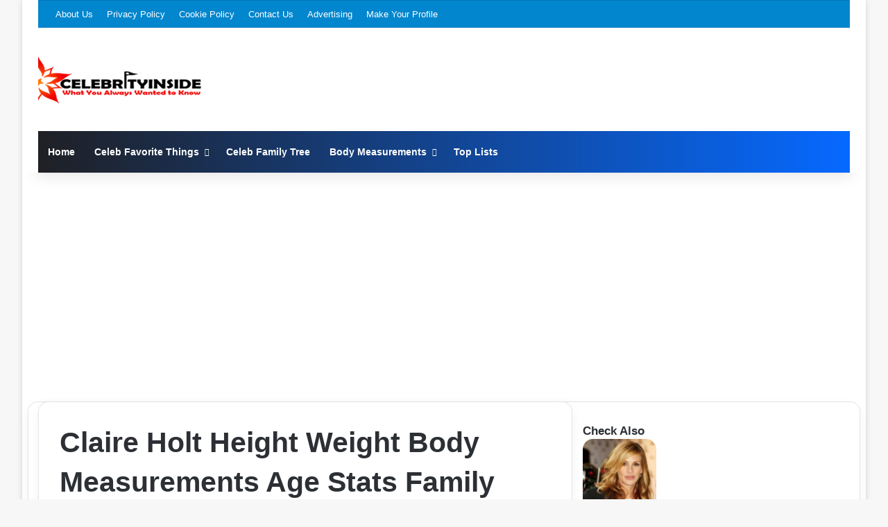

--- FILE ---
content_type: text/html; charset=utf-8
request_url: https://www.google.com/recaptcha/api2/aframe
body_size: 269
content:
<!DOCTYPE HTML><html><head><meta http-equiv="content-type" content="text/html; charset=UTF-8"></head><body><script nonce="5B55JO4J4WEPURuCJ8QD7g">/** Anti-fraud and anti-abuse applications only. See google.com/recaptcha */ try{var clients={'sodar':'https://pagead2.googlesyndication.com/pagead/sodar?'};window.addEventListener("message",function(a){try{if(a.source===window.parent){var b=JSON.parse(a.data);var c=clients[b['id']];if(c){var d=document.createElement('img');d.src=c+b['params']+'&rc='+(localStorage.getItem("rc::a")?sessionStorage.getItem("rc::b"):"");window.document.body.appendChild(d);sessionStorage.setItem("rc::e",parseInt(sessionStorage.getItem("rc::e")||0)+1);localStorage.setItem("rc::h",'1769688614698');}}}catch(b){}});window.parent.postMessage("_grecaptcha_ready", "*");}catch(b){}</script></body></html>